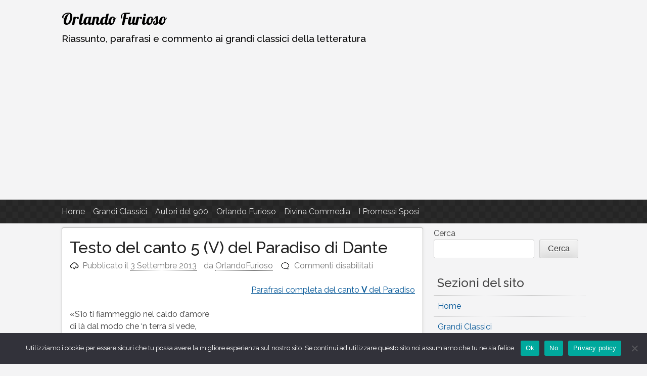

--- FILE ---
content_type: text/html; charset=utf-8
request_url: https://www.google.com/recaptcha/api2/aframe
body_size: 268
content:
<!DOCTYPE HTML><html><head><meta http-equiv="content-type" content="text/html; charset=UTF-8"></head><body><script nonce="jMe0P2OJznZgyUpvktj9Fg">/** Anti-fraud and anti-abuse applications only. See google.com/recaptcha */ try{var clients={'sodar':'https://pagead2.googlesyndication.com/pagead/sodar?'};window.addEventListener("message",function(a){try{if(a.source===window.parent){var b=JSON.parse(a.data);var c=clients[b['id']];if(c){var d=document.createElement('img');d.src=c+b['params']+'&rc='+(localStorage.getItem("rc::a")?sessionStorage.getItem("rc::b"):"");window.document.body.appendChild(d);sessionStorage.setItem("rc::e",parseInt(sessionStorage.getItem("rc::e")||0)+1);localStorage.setItem("rc::h",'1769027631527');}}}catch(b){}});window.parent.postMessage("_grecaptcha_ready", "*");}catch(b){}</script></body></html>

--- FILE ---
content_type: application/javascript; charset=utf-8
request_url: https://fundingchoicesmessages.google.com/f/AGSKWxVZx_PRVjfA5meTLLHvoiPgDKb7ECR0ng6qjEfW8N9PsYY6oUECOQDuRDnHAnOxsvLqNQdgvleLyAV2XRVKf7aovLie0VIwY8D8QDs5rhppx3-DHKME8jS5g71yhcz86VA7GRidkDPUrV-o3tECHrfY7k_V8cypWQgjZHuM_SDFuPlpQuYzryIsyidF/__ad_end_/abmw.asp/ads/160.=468x80__150x700_
body_size: -1289
content:
window['1c15ea8b-d59b-4c7f-8004-9a5361365d7f'] = true;